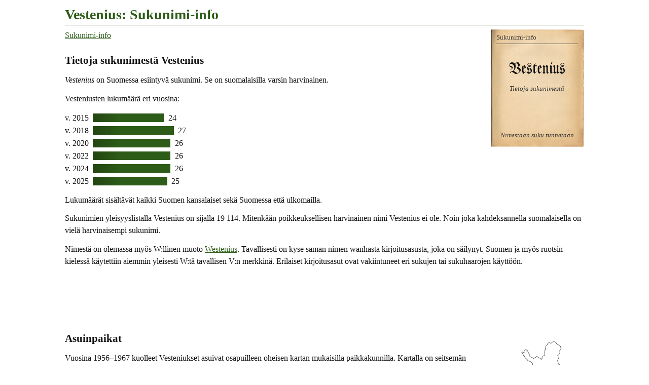

--- FILE ---
content_type: text/html
request_url: https://www.tuomas.salste.net/suku/nimi/vestenius.html
body_size: 1973
content:
<!DOCTYPE html>
<html lang=fi data-n=Vestenius>
<head>
<meta charset=utf-8>
<title>Vestenius: Sukunimi-info</title>
<meta name="description" content="Tietoja sukunimestä Vestenius.">
<meta property="og:image" content="https://www.tuomas.salste.net/suku/nimi/3v.jpg">
<meta property=og:title content="Vestenius: Sukunimi-info">
<meta name=viewport content="width=device-width">
<link rel=stylesheet href=0.css>
<script src=0.js defer></script>
<script src=1.js></script>
<body>
<h1>Vestenius: Sukunimi-info</h1>
<p class=fra translate=no><span>Vestenius</span>
<nav class=topnav><ol><li><a href=index.html>Sukunimi-info</a></ol></nav>
<h2>Tietoja sukunimestä Vestenius</h2>
<p><dfn>Vestenius</dfn> on Suomessa esiintyvä sukunimi. Se on suomalaisilla varsin harvinainen.
<p>Vesteniusten lukumäärä eri vuosina:<p class=p>v. 2015 <span class=L>24</span><p class=p>v. 2018 <span>27</span><p class=p>v. 2020 <span class=D>26</span><p class=p>v. 2022 <span class=D>26</span><p class=p>v. 2024 <span class=D>26</span><p class=p>v. 2025 <span class=H>25</span><p>Lukumäärät sisältävät kaikki Suomen kansalaiset sekä Suomessa että ulkomailla.
<p>Sukunimien yleisyyslistalla Vestenius on sijalla 19 114.
Mitenkään poikkeuksellisen harvinainen nimi Vestenius ei ole. Noin joka kahdeksannella suomalaisella on vielä harvinaisempi sukunimi.
<p>Nimestä on olemassa myös W:llinen muoto <a href=westenius.html>Westenius</a>. Tavallisesti on kyse saman nimen wanhasta kirjoitusasusta, joka on säilynyt. Suomen ja myös ruotsin kielessä käytettiin aiemmin yleisesti W:tä tavallisen V:n merkkinä. Erilaiset kirjoitusasut ovat vakiintuneet eri sukujen tai sukuhaarojen käyttöön.
<script>ad(1)</script>
<h2>Asuinpaikat</h2>
<table class=K><tr><td><div data-n=kuolleet data-k='!4|#5|AFYuTuulos|A9awHyvink mlk|AQcgHki|9AbcVihti|ADaoHyvink|BpE8Rvn mlk'><img src=10.svg class=f data-v=1960></div>
<tr><td>Kuolleita<br>1956–1967</table>
<p>Vuosina 1956–1967 kuolleet Vesteniukset asuivat osapuilleen oheisen kartan mukaisilla paikkakunnilla. Kartalla on seitsemän Vesteniuksen kotipaikka kuolinhetkellä.<p>Tämän kartan paikkatiedot ovat suuntaa antavia. Paikkoja voi puuttua. Osa merkeistä voi sijaita epätarkasti väärän paikkakunnan kohdalla.
<h2 class=l>Sota-aikaan kuolleet</h2>
<p>Vuoden 1918 tapahtumissa kuoli Suomessa yksi Vestenius. Hän kuului punaisiin.
<p>Suomen sodissa 1939–1945 kaatui tai muuten menehtyi yksi Vestenius. Lukumäärä kattaa puolustusvoimain palveluksessa olleet mutta ei sotien siviiliuhreja.
<h2>Yritystoimintaa</h2>
<table class=K><tr>
<td><div data-n=yrit1 data-k=!4|#3|FPMgKajaani><img src=35.svg class=s data-v=1935></div>
<td><div data-n=yrit2 data-k=!4|#3|ExQtMaaninka><img src=10.svg class=f data-v=2007></div>
<tr><td>Yrityksiä<br>perust. 1941<td>Yrityksiä<br>perust. 1965</table>
<p>Sana <em>Vestenius</em> esiintyy osana yritysten nimiä ja/tai yritysten omistajilla. Yritysten viralliset kotipaikat on esitetty sinisillä merkeillä oheisilla kartoilla. Jos kartalla on erikokoisia merkkejä, suurempi merkki tarkoittaa suurempaa yhtiömäärää.<p>Aineistossa on yritysnimiä ja vaihtelevasti myös omistajien nimiä.
<script>ad(2)</script>
<h2 class=l>Tiesitkö, että...</h2>
<p>Venäjäksi Вестениус tarkoittaa nimeä Vestenius. Jotkut nimet voidaan kirjoittaa venäjäksi useammallakin eri tavalla.
<p>Alkusointuiset nimet ovat sellaisia, jotka alkavat mahdollisimman samalla tavoin. Alkusointuinen nimi on vaikkapa <em>Vesta Vestenius</em> tai <em>Vesa Vestenius</em>.
<h2 class=l>Samankaltaisia nimiä kuin Vestenius</h2>
<ul class=s translate=no><li><a href=vester.html>Vester</a><li><a href=vesterback.html>Vesterback</a><li><a href=vesterbacka.html>Vesterbacka</a><li><a href=vesterberg.html>Vesterberg</a><li><a href=vestergaard.html>Vestergård</a><li><a href=vesterholm.html>Vesterholm</a><li><a href=vesteri.html>Vesteri</a><li><a href=vesterinen.html>Vesterinen</a><li><a href=vesterlund.html>Vesterlund</a><li><a href=vesternas.html>Vesternäs</a><li><a href=vestersund.html>Vestersund</a><li><a href=vestervik.html>Vestervik</a><li><a href=westenius.html>Westenius</a><li><a href=wester.html>Wester</a><li><a href=westerback.html>Westerback</a><li><a href=westerbacka.html>Westerbacka</a><li><a href=westerberg.html>Westerberg</a><li><a href=westerdahl.html>Westerdahl</a><li><a href=westeren.html>Westerén</a><li><a href=westergren.html>Westergren</a><li><a href=westergaard.html>Westergård</a><li><a href=westerholm.html>Westerholm</a><li><a href=westerinen.html>Westerinen</a><li><a href=westerling.html>Westerling</a><li><a href=westerlund.html>Westerlund</a><li><a href=westerman.html>Westerman</a><li><a href=westermarck.html>Westermarck</a><li><a href=westermark.html>Westermark</a><li><a href=westersten.html>Westersten</a><li><a href=westerstraahle.html>Westerstråhle</a><li><a href=westersund.html>Westersund</a></ul>
<div class=noprint>
<h2 class=l>Linkkejä lisätietoihin</h2>
<p>Haluatko lisätietoa suvun tapahtumista ja sukulaisten elämästä?
<ul>
<li><a href=linkit-Vestenius~vestenius>Vestenius: Sukulinkkejä</a>
</ul>
</div>
<p class=l data-kpl=25463>
<p><i lang=sv>Släktnamnet</i> / <i lang=en>Surname</i> Vestenius, Finland.
<script>ad(3)</script>
<p class=addr translate=no>©Tuomas Salste

--- FILE ---
content_type: text/html; charset=utf-8
request_url: https://www.google.com/recaptcha/api2/aframe
body_size: 268
content:
<!DOCTYPE HTML><html><head><meta http-equiv="content-type" content="text/html; charset=UTF-8"></head><body><script nonce="q1ZAJNqqTuZJcKekNT02pg">/** Anti-fraud and anti-abuse applications only. See google.com/recaptcha */ try{var clients={'sodar':'https://pagead2.googlesyndication.com/pagead/sodar?'};window.addEventListener("message",function(a){try{if(a.source===window.parent){var b=JSON.parse(a.data);var c=clients[b['id']];if(c){var d=document.createElement('img');d.src=c+b['params']+'&rc='+(localStorage.getItem("rc::a")?sessionStorage.getItem("rc::b"):"");window.document.body.appendChild(d);sessionStorage.setItem("rc::e",parseInt(sessionStorage.getItem("rc::e")||0)+1);localStorage.setItem("rc::h",'1769085567538');}}}catch(b){}});window.parent.postMessage("_grecaptcha_ready", "*");}catch(b){}</script></body></html>